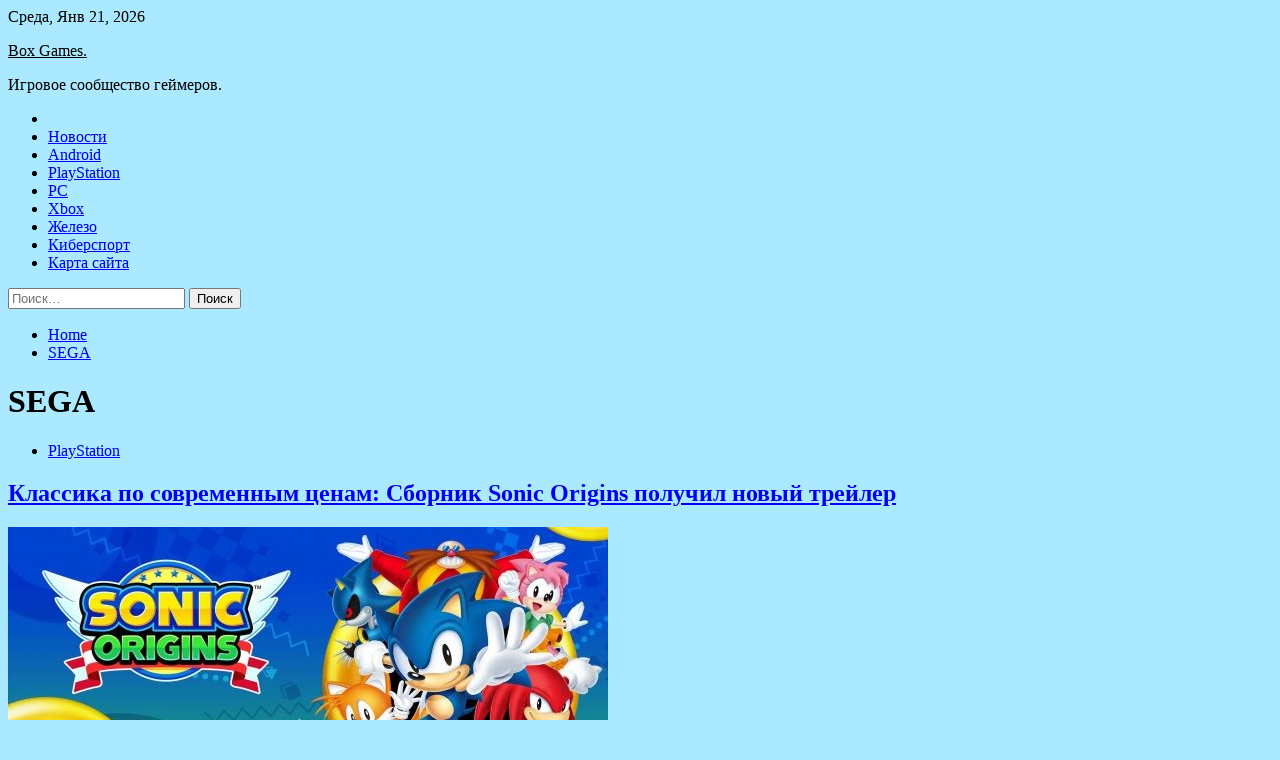

--- FILE ---
content_type: text/html; charset=UTF-8
request_url: http://doecobox.ru/tag/sega
body_size: 91470
content:
<!doctype html>
<html lang="ru-RU">
<head>
	<meta charset="UTF-8">
	<meta name="viewport" content="width=device-width, initial-scale=1">
	<link rel="profile" href="https://gmpg.org/xfn/11">

	<title>SEGA &#8212; Box Games.</title>
        <style type="text/css">
                    .twp-site-branding .twp-logo,
            .twp-site-branding.twp-overlay .twp-logo,
            .twp-site-branding .twp-logo a,
            .twp-site-branding .twp-logo a:visited
            .twp-site-branding.twp-overlay .twp-logo a,
            .twp-site-branding.twp-overlay .twp-logo a:visited{
                color: #000;
            }
                </style>
<meta name='robots' content='max-image-preview:large' />
<link rel='dns-prefetch' href='//fonts.googleapis.com' />
<style id='wp-img-auto-sizes-contain-inline-css' type='text/css'>
img:is([sizes=auto i],[sizes^="auto," i]){contain-intrinsic-size:3000px 1500px}
/*# sourceURL=wp-img-auto-sizes-contain-inline-css */
</style>
<style id='wp-block-library-inline-css' type='text/css'>
:root{--wp-block-synced-color:#7a00df;--wp-block-synced-color--rgb:122,0,223;--wp-bound-block-color:var(--wp-block-synced-color);--wp-editor-canvas-background:#ddd;--wp-admin-theme-color:#007cba;--wp-admin-theme-color--rgb:0,124,186;--wp-admin-theme-color-darker-10:#006ba1;--wp-admin-theme-color-darker-10--rgb:0,107,160.5;--wp-admin-theme-color-darker-20:#005a87;--wp-admin-theme-color-darker-20--rgb:0,90,135;--wp-admin-border-width-focus:2px}@media (min-resolution:192dpi){:root{--wp-admin-border-width-focus:1.5px}}.wp-element-button{cursor:pointer}:root .has-very-light-gray-background-color{background-color:#eee}:root .has-very-dark-gray-background-color{background-color:#313131}:root .has-very-light-gray-color{color:#eee}:root .has-very-dark-gray-color{color:#313131}:root .has-vivid-green-cyan-to-vivid-cyan-blue-gradient-background{background:linear-gradient(135deg,#00d084,#0693e3)}:root .has-purple-crush-gradient-background{background:linear-gradient(135deg,#34e2e4,#4721fb 50%,#ab1dfe)}:root .has-hazy-dawn-gradient-background{background:linear-gradient(135deg,#faaca8,#dad0ec)}:root .has-subdued-olive-gradient-background{background:linear-gradient(135deg,#fafae1,#67a671)}:root .has-atomic-cream-gradient-background{background:linear-gradient(135deg,#fdd79a,#004a59)}:root .has-nightshade-gradient-background{background:linear-gradient(135deg,#330968,#31cdcf)}:root .has-midnight-gradient-background{background:linear-gradient(135deg,#020381,#2874fc)}:root{--wp--preset--font-size--normal:16px;--wp--preset--font-size--huge:42px}.has-regular-font-size{font-size:1em}.has-larger-font-size{font-size:2.625em}.has-normal-font-size{font-size:var(--wp--preset--font-size--normal)}.has-huge-font-size{font-size:var(--wp--preset--font-size--huge)}.has-text-align-center{text-align:center}.has-text-align-left{text-align:left}.has-text-align-right{text-align:right}.has-fit-text{white-space:nowrap!important}#end-resizable-editor-section{display:none}.aligncenter{clear:both}.items-justified-left{justify-content:flex-start}.items-justified-center{justify-content:center}.items-justified-right{justify-content:flex-end}.items-justified-space-between{justify-content:space-between}.screen-reader-text{border:0;clip-path:inset(50%);height:1px;margin:-1px;overflow:hidden;padding:0;position:absolute;width:1px;word-wrap:normal!important}.screen-reader-text:focus{background-color:#ddd;clip-path:none;color:#444;display:block;font-size:1em;height:auto;left:5px;line-height:normal;padding:15px 23px 14px;text-decoration:none;top:5px;width:auto;z-index:100000}html :where(.has-border-color){border-style:solid}html :where([style*=border-top-color]){border-top-style:solid}html :where([style*=border-right-color]){border-right-style:solid}html :where([style*=border-bottom-color]){border-bottom-style:solid}html :where([style*=border-left-color]){border-left-style:solid}html :where([style*=border-width]){border-style:solid}html :where([style*=border-top-width]){border-top-style:solid}html :where([style*=border-right-width]){border-right-style:solid}html :where([style*=border-bottom-width]){border-bottom-style:solid}html :where([style*=border-left-width]){border-left-style:solid}html :where(img[class*=wp-image-]){height:auto;max-width:100%}:where(figure){margin:0 0 1em}html :where(.is-position-sticky){--wp-admin--admin-bar--position-offset:var(--wp-admin--admin-bar--height,0px)}@media screen and (max-width:600px){html :where(.is-position-sticky){--wp-admin--admin-bar--position-offset:0px}}

/*# sourceURL=wp-block-library-inline-css */
</style><style id='global-styles-inline-css' type='text/css'>
:root{--wp--preset--aspect-ratio--square: 1;--wp--preset--aspect-ratio--4-3: 4/3;--wp--preset--aspect-ratio--3-4: 3/4;--wp--preset--aspect-ratio--3-2: 3/2;--wp--preset--aspect-ratio--2-3: 2/3;--wp--preset--aspect-ratio--16-9: 16/9;--wp--preset--aspect-ratio--9-16: 9/16;--wp--preset--color--black: #000000;--wp--preset--color--cyan-bluish-gray: #abb8c3;--wp--preset--color--white: #ffffff;--wp--preset--color--pale-pink: #f78da7;--wp--preset--color--vivid-red: #cf2e2e;--wp--preset--color--luminous-vivid-orange: #ff6900;--wp--preset--color--luminous-vivid-amber: #fcb900;--wp--preset--color--light-green-cyan: #7bdcb5;--wp--preset--color--vivid-green-cyan: #00d084;--wp--preset--color--pale-cyan-blue: #8ed1fc;--wp--preset--color--vivid-cyan-blue: #0693e3;--wp--preset--color--vivid-purple: #9b51e0;--wp--preset--gradient--vivid-cyan-blue-to-vivid-purple: linear-gradient(135deg,rgb(6,147,227) 0%,rgb(155,81,224) 100%);--wp--preset--gradient--light-green-cyan-to-vivid-green-cyan: linear-gradient(135deg,rgb(122,220,180) 0%,rgb(0,208,130) 100%);--wp--preset--gradient--luminous-vivid-amber-to-luminous-vivid-orange: linear-gradient(135deg,rgb(252,185,0) 0%,rgb(255,105,0) 100%);--wp--preset--gradient--luminous-vivid-orange-to-vivid-red: linear-gradient(135deg,rgb(255,105,0) 0%,rgb(207,46,46) 100%);--wp--preset--gradient--very-light-gray-to-cyan-bluish-gray: linear-gradient(135deg,rgb(238,238,238) 0%,rgb(169,184,195) 100%);--wp--preset--gradient--cool-to-warm-spectrum: linear-gradient(135deg,rgb(74,234,220) 0%,rgb(151,120,209) 20%,rgb(207,42,186) 40%,rgb(238,44,130) 60%,rgb(251,105,98) 80%,rgb(254,248,76) 100%);--wp--preset--gradient--blush-light-purple: linear-gradient(135deg,rgb(255,206,236) 0%,rgb(152,150,240) 100%);--wp--preset--gradient--blush-bordeaux: linear-gradient(135deg,rgb(254,205,165) 0%,rgb(254,45,45) 50%,rgb(107,0,62) 100%);--wp--preset--gradient--luminous-dusk: linear-gradient(135deg,rgb(255,203,112) 0%,rgb(199,81,192) 50%,rgb(65,88,208) 100%);--wp--preset--gradient--pale-ocean: linear-gradient(135deg,rgb(255,245,203) 0%,rgb(182,227,212) 50%,rgb(51,167,181) 100%);--wp--preset--gradient--electric-grass: linear-gradient(135deg,rgb(202,248,128) 0%,rgb(113,206,126) 100%);--wp--preset--gradient--midnight: linear-gradient(135deg,rgb(2,3,129) 0%,rgb(40,116,252) 100%);--wp--preset--font-size--small: 13px;--wp--preset--font-size--medium: 20px;--wp--preset--font-size--large: 36px;--wp--preset--font-size--x-large: 42px;--wp--preset--spacing--20: 0.44rem;--wp--preset--spacing--30: 0.67rem;--wp--preset--spacing--40: 1rem;--wp--preset--spacing--50: 1.5rem;--wp--preset--spacing--60: 2.25rem;--wp--preset--spacing--70: 3.38rem;--wp--preset--spacing--80: 5.06rem;--wp--preset--shadow--natural: 6px 6px 9px rgba(0, 0, 0, 0.2);--wp--preset--shadow--deep: 12px 12px 50px rgba(0, 0, 0, 0.4);--wp--preset--shadow--sharp: 6px 6px 0px rgba(0, 0, 0, 0.2);--wp--preset--shadow--outlined: 6px 6px 0px -3px rgb(255, 255, 255), 6px 6px rgb(0, 0, 0);--wp--preset--shadow--crisp: 6px 6px 0px rgb(0, 0, 0);}:where(.is-layout-flex){gap: 0.5em;}:where(.is-layout-grid){gap: 0.5em;}body .is-layout-flex{display: flex;}.is-layout-flex{flex-wrap: wrap;align-items: center;}.is-layout-flex > :is(*, div){margin: 0;}body .is-layout-grid{display: grid;}.is-layout-grid > :is(*, div){margin: 0;}:where(.wp-block-columns.is-layout-flex){gap: 2em;}:where(.wp-block-columns.is-layout-grid){gap: 2em;}:where(.wp-block-post-template.is-layout-flex){gap: 1.25em;}:where(.wp-block-post-template.is-layout-grid){gap: 1.25em;}.has-black-color{color: var(--wp--preset--color--black) !important;}.has-cyan-bluish-gray-color{color: var(--wp--preset--color--cyan-bluish-gray) !important;}.has-white-color{color: var(--wp--preset--color--white) !important;}.has-pale-pink-color{color: var(--wp--preset--color--pale-pink) !important;}.has-vivid-red-color{color: var(--wp--preset--color--vivid-red) !important;}.has-luminous-vivid-orange-color{color: var(--wp--preset--color--luminous-vivid-orange) !important;}.has-luminous-vivid-amber-color{color: var(--wp--preset--color--luminous-vivid-amber) !important;}.has-light-green-cyan-color{color: var(--wp--preset--color--light-green-cyan) !important;}.has-vivid-green-cyan-color{color: var(--wp--preset--color--vivid-green-cyan) !important;}.has-pale-cyan-blue-color{color: var(--wp--preset--color--pale-cyan-blue) !important;}.has-vivid-cyan-blue-color{color: var(--wp--preset--color--vivid-cyan-blue) !important;}.has-vivid-purple-color{color: var(--wp--preset--color--vivid-purple) !important;}.has-black-background-color{background-color: var(--wp--preset--color--black) !important;}.has-cyan-bluish-gray-background-color{background-color: var(--wp--preset--color--cyan-bluish-gray) !important;}.has-white-background-color{background-color: var(--wp--preset--color--white) !important;}.has-pale-pink-background-color{background-color: var(--wp--preset--color--pale-pink) !important;}.has-vivid-red-background-color{background-color: var(--wp--preset--color--vivid-red) !important;}.has-luminous-vivid-orange-background-color{background-color: var(--wp--preset--color--luminous-vivid-orange) !important;}.has-luminous-vivid-amber-background-color{background-color: var(--wp--preset--color--luminous-vivid-amber) !important;}.has-light-green-cyan-background-color{background-color: var(--wp--preset--color--light-green-cyan) !important;}.has-vivid-green-cyan-background-color{background-color: var(--wp--preset--color--vivid-green-cyan) !important;}.has-pale-cyan-blue-background-color{background-color: var(--wp--preset--color--pale-cyan-blue) !important;}.has-vivid-cyan-blue-background-color{background-color: var(--wp--preset--color--vivid-cyan-blue) !important;}.has-vivid-purple-background-color{background-color: var(--wp--preset--color--vivid-purple) !important;}.has-black-border-color{border-color: var(--wp--preset--color--black) !important;}.has-cyan-bluish-gray-border-color{border-color: var(--wp--preset--color--cyan-bluish-gray) !important;}.has-white-border-color{border-color: var(--wp--preset--color--white) !important;}.has-pale-pink-border-color{border-color: var(--wp--preset--color--pale-pink) !important;}.has-vivid-red-border-color{border-color: var(--wp--preset--color--vivid-red) !important;}.has-luminous-vivid-orange-border-color{border-color: var(--wp--preset--color--luminous-vivid-orange) !important;}.has-luminous-vivid-amber-border-color{border-color: var(--wp--preset--color--luminous-vivid-amber) !important;}.has-light-green-cyan-border-color{border-color: var(--wp--preset--color--light-green-cyan) !important;}.has-vivid-green-cyan-border-color{border-color: var(--wp--preset--color--vivid-green-cyan) !important;}.has-pale-cyan-blue-border-color{border-color: var(--wp--preset--color--pale-cyan-blue) !important;}.has-vivid-cyan-blue-border-color{border-color: var(--wp--preset--color--vivid-cyan-blue) !important;}.has-vivid-purple-border-color{border-color: var(--wp--preset--color--vivid-purple) !important;}.has-vivid-cyan-blue-to-vivid-purple-gradient-background{background: var(--wp--preset--gradient--vivid-cyan-blue-to-vivid-purple) !important;}.has-light-green-cyan-to-vivid-green-cyan-gradient-background{background: var(--wp--preset--gradient--light-green-cyan-to-vivid-green-cyan) !important;}.has-luminous-vivid-amber-to-luminous-vivid-orange-gradient-background{background: var(--wp--preset--gradient--luminous-vivid-amber-to-luminous-vivid-orange) !important;}.has-luminous-vivid-orange-to-vivid-red-gradient-background{background: var(--wp--preset--gradient--luminous-vivid-orange-to-vivid-red) !important;}.has-very-light-gray-to-cyan-bluish-gray-gradient-background{background: var(--wp--preset--gradient--very-light-gray-to-cyan-bluish-gray) !important;}.has-cool-to-warm-spectrum-gradient-background{background: var(--wp--preset--gradient--cool-to-warm-spectrum) !important;}.has-blush-light-purple-gradient-background{background: var(--wp--preset--gradient--blush-light-purple) !important;}.has-blush-bordeaux-gradient-background{background: var(--wp--preset--gradient--blush-bordeaux) !important;}.has-luminous-dusk-gradient-background{background: var(--wp--preset--gradient--luminous-dusk) !important;}.has-pale-ocean-gradient-background{background: var(--wp--preset--gradient--pale-ocean) !important;}.has-electric-grass-gradient-background{background: var(--wp--preset--gradient--electric-grass) !important;}.has-midnight-gradient-background{background: var(--wp--preset--gradient--midnight) !important;}.has-small-font-size{font-size: var(--wp--preset--font-size--small) !important;}.has-medium-font-size{font-size: var(--wp--preset--font-size--medium) !important;}.has-large-font-size{font-size: var(--wp--preset--font-size--large) !important;}.has-x-large-font-size{font-size: var(--wp--preset--font-size--x-large) !important;}
/*# sourceURL=global-styles-inline-css */
</style>

<style id='classic-theme-styles-inline-css' type='text/css'>
/*! This file is auto-generated */
.wp-block-button__link{color:#fff;background-color:#32373c;border-radius:9999px;box-shadow:none;text-decoration:none;padding:calc(.667em + 2px) calc(1.333em + 2px);font-size:1.125em}.wp-block-file__button{background:#32373c;color:#fff;text-decoration:none}
/*# sourceURL=/wp-includes/css/classic-themes.min.css */
</style>
<link rel='stylesheet' id='slick-css' href='http://doecobox.ru/wp-content/themes/seek/assets/libraries/slick/css/slick.css' type='text/css' media='all' />
<link rel='stylesheet' id='magnific-css' href='http://doecobox.ru/wp-content/themes/seek/assets/libraries/magnific/css/magnific-popup.css' type='text/css' media='all' />
<link rel='stylesheet' id='seek-style-css' href='http://doecobox.ru/wp-content/themes/seek/style.css' type='text/css' media='all' />
<script type="text/javascript" src="http://doecobox.ru/wp-includes/js/jquery/jquery.min.js" id="jquery-core-js"></script>
<script type="text/javascript" id="wp-disable-css-lazy-load-js-extra">
/* <![CDATA[ */
var WpDisableAsyncLinks = {"wp-disable-font-awesome":"http://doecobox.ru/wp-content/themes/seek/assets/libraries/font-awesome/css/font-awesome.min.css","wp-disable-google-fonts":"https://fonts.googleapis.com/css?family=Raleway:400,400i,600,600i,700&display=swap"};
//# sourceURL=wp-disable-css-lazy-load-js-extra
/* ]]> */
</script>
<script type="text/javascript" src="http://doecobox.ru/wp-content/plugins/wp-disable/js/css-lazy-load.min.js" id="wp-disable-css-lazy-load-js"></script>

<meta name="description" content="SEGA &#8212; Box Games." />
<style type="text/css" id="custom-background-css">
body.custom-background { background-color: #aae9ff; }
</style>
	<link rel="icon" href="http://doecobox.ru/wp-content/uploads/2022/06/igri-150x150.png" sizes="32x32" />
<link rel="icon" href="http://doecobox.ru/wp-content/uploads/2022/06/igri.png" sizes="192x192" />
<link rel="apple-touch-icon" href="http://doecobox.ru/wp-content/uploads/2022/06/igri.png" />
<meta name="msapplication-TileImage" content="http://doecobox.ru/wp-content/uploads/2022/06/igri.png" />
<link rel="alternate" type="application/rss+xml" title="RSS" href="http://doecobox.ru/rsslatest.xml" /></head>

<body class="archive tag tag-sega tag-32 custom-background wp-theme-seek hfeed sticky-header right-sidebar full-width">
	<div id="page" class="site">
	<a class="skip-link screen-reader-text" href="#content">Skip to content</a>
	<header id="masthead" class="site-header">
							<div class="twp-topbar clearfix">
				<div class="twp-topbar-content-left twp-float-left clearfix">
											<div class="twp-current-date twp-float-left">
							Среда, Янв 21, 2026						</div>
														</div><!--/twp-topbar-content-left-->
							</div><!--/twp-topbar-->
						<div class="twp-site-branding data-bg " data-background="">
			<div class="container">
				<div class="twp-wrapper">
					<div class="twp-logo">
						<div class="twp-image-wrapper"></div>
															<p class="site-title"><a href="http://doecobox.ru/" rel="home">Box Games.</a></p>
																				<p class="site-description">Игровое сообщество геймеров.</p>
											</div>
					
				</div>
			</div>
			
		</div><!-- .site-branding -->

		<nav id="site-navigation" class="twp-navigation">
			<div class="twp-nav-menu-section">
				<div class="container">
					<div class="twp-row twp-wrapper">
						<div class="twp-menu-section desktop twp-d-flex">
							<div class="twp-nav-menu"><ul id="primary-menu" class="twp-nav-menu"><li class="brand-home"><a title="Home" href="http://doecobox.ru"><span class='fa fa-home'></span></a></li><li id="menu-item-196" class="menu-item menu-item-type-taxonomy menu-item-object-category menu-item-196"><a href="http://doecobox.ru/category/novosti">Новости</a></li>
<li id="menu-item-194" class="menu-item menu-item-type-taxonomy menu-item-object-category menu-item-194"><a href="http://doecobox.ru/category/android">Android</a></li>
<li id="menu-item-199" class="menu-item menu-item-type-taxonomy menu-item-object-category menu-item-199"><a href="http://doecobox.ru/category/playstation">PlayStation</a></li>
<li id="menu-item-200" class="menu-item menu-item-type-taxonomy menu-item-object-category menu-item-200"><a href="http://doecobox.ru/category/pc">PC</a></li>
<li id="menu-item-197" class="menu-item menu-item-type-taxonomy menu-item-object-category menu-item-197"><a href="http://doecobox.ru/category/xbox">Xbox</a></li>
<li id="menu-item-198" class="menu-item menu-item-type-taxonomy menu-item-object-category menu-item-198"><a href="http://doecobox.ru/category/zhelezo">Железо</a></li>
<li id="menu-item-195" class="menu-item menu-item-type-taxonomy menu-item-object-category menu-item-195"><a href="http://doecobox.ru/category/kibersport">Киберспорт</a></li>
<li id="menu-item-201" class="menu-item menu-item-type-post_type menu-item-object-page menu-item-201"><a href="http://doecobox.ru/karta-sajta">Карта сайта</a></li>
</ul></div>							<div class="twp-menu-icon-section">
								<div class="twp-menu-icon twp-menu-icon-white" id="twp-menu-icon">
									<span></span>
								</div>
							</div>
						</div>
						<div class="twp-site-features">
																											</div>
					</div>
				</div>
							</div>
			<div class="twp-search-field-section" id="search-field">
				<div class="container">
					<div class="twp-search-field-wrapper">
						<div class="twp-search-field">
							<form role="search" method="get" class="search-form" action="http://doecobox.ru/">
				<label>
					<span class="screen-reader-text">Найти:</span>
					<input type="search" class="search-field" placeholder="Поиск&hellip;" value="" name="s" />
				</label>
				<input type="submit" class="search-submit" value="Поиск" />
			</form>						</div>
						<div class="twp-close-icon-section">
							<span class="twp-close-icon" id="search-close">
								<span></span>
								<span></span>
							</span>
						</div>
					</div>

				</div>
			</div>
			<!-- trending news section -->
							
			<!-- main banner content -->
		</nav><!-- #site-navigation -->
	</header><!-- #masthead -->
	<div id="sticky-nav-menu" style="height:1px;"></div>
	<div class="twp-mobile-menu">
		<div class="twp-mobile-close-icon">
			<span class="twp-close-icon twp-close-icon-sm twp-close-icon-white twp-rotate-90" id="twp-mobile-close">
				<span></span>
				<span></span>
			</span>
		</div>
	</div>
	<div class="twp-body-overlay" id="overlay"></div>
	<!-- breadcrums -->
	

        <div class="twp-breadcrumbs">
            <div class="container">
                <div role="navigation" aria-label="Breadcrumbs" class="breadcrumb-trail breadcrumbs" itemprop="breadcrumb"><ul class="trail-items" itemscope itemtype="http://schema.org/BreadcrumbList"><meta name="numberOfItems" content="2" /><meta name="itemListOrder" content="Ascending" /><li itemprop="itemListElement" itemscope itemtype="http://schema.org/ListItem" class="trail-item trail-begin"><a href="http://doecobox.ru" rel="home" itemprop="item"><span itemprop="name">Home</span></a><meta itemprop="position" content="1" /></li><li itemprop="itemListElement" itemscope itemtype="http://schema.org/ListItem" class="trail-item trail-end"><a href="http://doecobox.ru/tag/sega" itemprop="item"><span itemprop="name">SEGA</span></a><meta itemprop="position" content="2" /></li></ul></div>            </div>
        </div>


    
	<!-- content start -->
	<div id="content" class="site-content">
    <div id="primary" class="content-area">
        <main id="main" class="site-main">
            <div class="twp-archive-post-list">
                
                    <header class="page-header">
                        <h1 class="page-title">SEGA</h1>                    </header><!-- .page-header -->

                    <article  id="post-1267" class="twp-article-post post-1267 post type-post status-publish format-standard has-post-thumbnail hentry category-playstation tag-sega tag-sonic tag-sonic-origins tag-sonic-the-hedgehog tag-sonic-the-hedgehog-2">
	<header class="entry-header">
		<div class="twp-categories-with-bg twp-categories-with-bg-primary">
		    <ul class="cat-links"><li>
                             <a  href="http://doecobox.ru/category/playstation" alt="View all posts in PlayStation"> 
                                 PlayStation
                             </a>
                        </li></ul>		</div>
		<h2 class="entry-title"><a href="http://doecobox.ru/playstation/klassika-po-sovremennym-cenam-sbornik-sonic-origins-poluchil-novyj-trejler.html" rel="bookmark">Классика по современным ценам: Сборник Sonic Origins получил новый трейлер</a></h2>	    <div class="twp-author-meta">
	        	    </div>
	</header><!-- .entry-header -->

			<div class="twp-article-post-thumbnail">
			<a class="post-thumbnail d-block" href="http://doecobox.ru/playstation/klassika-po-sovremennym-cenam-sbornik-sonic-origins-poluchil-novyj-trejler.html" aria-hidden="true" tabindex="-1">
				<span class="twp-post-format-absolute"></span>
				<img width="600" height="258" src="http://doecobox.ru/wp-content/uploads/2022/06/klassika-po-sovremennym-cenam-sbornik-sonic-origins-poluchil-novyj-trejler-2ad8403.jpg" class="attachment-medium_large size-medium_large wp-post-image" alt="Классика по современным ценам: Сборник Sonic Origins получил новый трейлер" decoding="async" fetchpriority="high" srcset="http://doecobox.ru/wp-content/uploads/2022/06/klassika-po-sovremennym-cenam-sbornik-sonic-origins-poluchil-novyj-trejler-2ad8403.jpg 600w, http://doecobox.ru/wp-content/uploads/2022/06/klassika-po-sovremennym-cenam-sbornik-sonic-origins-poluchil-novyj-trejler-2ad8403-300x129.jpg 300w" sizes="(max-width: 600px) 100vw, 600px" />			</a>
		</div>

		
	<div class="entry-content">
		В рамках онлайн-презентации Sonic Central издательство SEGA представило новый трейлер сборника классических игр про синего ежика Sonic Origins. Релиз проекта состоится уже 23 июня на PC, Xbox One, Xbox Series X|S, PS4, PS5 и Nintendo Switch. 
В сборник войдут ремастеры&hellip;	</div><!-- .entry-content -->
	<div class="twp-social-share-section">
				
	</div>
</article><!-- #post-1267 -->
<article  id="post-1262" class="twp-article-post post-1262 post type-post status-publish format-standard has-post-thumbnail hentry category-playstation tag-fall-guys tag-sega tag-sonic tag-sonic-frontiers tag-sonic-the-hedgehog">
	<header class="entry-header">
		<div class="twp-categories-with-bg twp-categories-with-bg-primary">
		    <ul class="cat-links"><li>
                             <a  href="http://doecobox.ru/category/playstation" alt="View all posts in PlayStation"> 
                                 PlayStation
                             </a>
                        </li></ul>		</div>
		<h2 class="entry-title"><a href="http://doecobox.ru/playstation/predstavlen-novyj-gejmplej-sonic-frontiers-igra-poluchit-animacionnyj-prolog.html" rel="bookmark">Представлен новый геймплей Sonic Frontiers, игра получит анимационный пролог</a></h2>	    <div class="twp-author-meta">
	        	    </div>
	</header><!-- .entry-header -->

			<div class="twp-article-post-thumbnail">
			<a class="post-thumbnail d-block" href="http://doecobox.ru/playstation/predstavlen-novyj-gejmplej-sonic-frontiers-igra-poluchit-animacionnyj-prolog.html" aria-hidden="true" tabindex="-1">
				<span class="twp-post-format-absolute"></span>
				<img width="600" height="258" src="http://doecobox.ru/wp-content/uploads/2022/06/predstavlen-novyj-gejmplej-sonic-frontiers-igra-poluchit-animacionnyj-prolog-d2777cd.jpg" class="attachment-medium_large size-medium_large wp-post-image" alt="Представлен новый геймплей Sonic Frontiers, игра получит анимационный пролог" decoding="async" srcset="http://doecobox.ru/wp-content/uploads/2022/06/predstavlen-novyj-gejmplej-sonic-frontiers-igra-poluchit-animacionnyj-prolog-d2777cd.jpg 600w, http://doecobox.ru/wp-content/uploads/2022/06/predstavlen-novyj-gejmplej-sonic-frontiers-igra-poluchit-animacionnyj-prolog-d2777cd-300x129.jpg 300w" sizes="(max-width: 600px) 100vw, 600px" />			</a>
		</div>

		
	<div class="entry-content">
		В рамках онлайн-презентации Sonic Central издательство SEGA представило короткий трейлер новой игры про приключения синего ежика в открытом мире Sonic Frontiers. Релиз проекта состоится в 2022 году на PC, Xbox One, Xbox Series X|S, PS4, PS5 и Nintendo Switch. 
Кроме&hellip;	</div><!-- .entry-content -->
	<div class="twp-social-share-section">
				
	</div>
</article><!-- #post-1262 -->
<article  id="post-1043" class="twp-article-post post-1043 post type-post status-publish format-standard has-post-thumbnail hentry category-playstation tag-ign tag-sega tag-sonic-frontiers tag-sonik tag-sonik-v-otkrytom-mire">
	<header class="entry-header">
		<div class="twp-categories-with-bg twp-categories-with-bg-primary">
		    <ul class="cat-links"><li>
                             <a  href="http://doecobox.ru/category/playstation" alt="View all posts in PlayStation"> 
                                 PlayStation
                             </a>
                        </li></ul>		</div>
		<h2 class="entry-title"><a href="http://doecobox.ru/playstation/perenesite-sonic-frontiers-poklonniki-sonika-razocharovany-gejmplejnymi-pokazami-novoj-igry-s-otkrytym-mirom.html" rel="bookmark">&#171;Перенесите Sonic Frontiers&#187;: Поклонники Соника разочарованы геймплейными показами новой игры с открытым миром</a></h2>	    <div class="twp-author-meta">
	        	    </div>
	</header><!-- .entry-header -->

			<div class="twp-article-post-thumbnail">
			<a class="post-thumbnail d-block" href="http://doecobox.ru/playstation/perenesite-sonic-frontiers-poklonniki-sonika-razocharovany-gejmplejnymi-pokazami-novoj-igry-s-otkrytym-mirom.html" aria-hidden="true" tabindex="-1">
				<span class="twp-post-format-absolute"></span>
				<img width="600" height="258" src="http://doecobox.ru/wp-content/uploads/2022/06/perenesite-sonic-frontiers-poklonniki-sonika-razocharovany-gejmplejnymi-pokazami-novoj-igry-s-otkrytym-mirom-b5f25d4.jpg" class="attachment-medium_large size-medium_large wp-post-image" alt="&#171;Перенесите Sonic Frontiers&#187;: Поклонники Соника разочарованы геймплейными показами новой игры с открытым миром" decoding="async" loading="lazy" srcset="http://doecobox.ru/wp-content/uploads/2022/06/perenesite-sonic-frontiers-poklonniki-sonika-razocharovany-gejmplejnymi-pokazami-novoj-igry-s-otkrytym-mirom-b5f25d4.jpg 600w, http://doecobox.ru/wp-content/uploads/2022/06/perenesite-sonic-frontiers-poklonniki-sonika-razocharovany-gejmplejnymi-pokazami-novoj-igry-s-otkrytym-mirom-b5f25d4-300x129.jpg 300w" sizes="auto, (max-width: 600px) 100vw, 600px" />			</a>
		</div>

		
	<div class="entry-content">
		Поклонники Соника призывают Sega перенести Sonic Frontiers с осени 2022 года на более поздний срок, а дополнительное время потратить на улучшение трехмерного платформера. Об этом они пишут в социальных сетях с хэштегом #DelaySonicFrontiers.
Геймеры недовольны геймплейными демонстрациями, представленными Sega в&hellip;	</div><!-- .entry-content -->
	<div class="twp-social-share-section">
				
	</div>
</article><!-- #post-1043 -->
<article  id="post-825" class="twp-article-post post-825 post type-post status-publish format-standard has-post-thumbnail hentry category-zhelezo tag-sega tag-zhelezo tag-konsol">
	<header class="entry-header">
		<div class="twp-categories-with-bg twp-categories-with-bg-primary">
		    <ul class="cat-links"><li>
                             <a  href="http://doecobox.ru/category/zhelezo" alt="View all posts in Железо"> 
                                 Железо
                             </a>
                        </li></ul>		</div>
		<h2 class="entry-title"><a href="http://doecobox.ru/zhelezo/sega-anonsirovala-konsol-mega-drive-mini-2.html" rel="bookmark">SEGA анонсировала консоль Mega Drive Mini 2</a></h2>	    <div class="twp-author-meta">
	        	    </div>
	</header><!-- .entry-header -->

			<div class="twp-article-post-thumbnail">
			<a class="post-thumbnail d-block" href="http://doecobox.ru/zhelezo/sega-anonsirovala-konsol-mega-drive-mini-2.html" aria-hidden="true" tabindex="-1">
				<span class="twp-post-format-absolute"></span>
				<img width="600" height="187" src="http://doecobox.ru/wp-content/uploads/2022/06/sega-anonsirovala-konsol-mega-drive-mini-2-6df20bd.webp" class="attachment-medium_large size-medium_large wp-post-image" alt="SEGA анонсировала консоль Mega Drive Mini 2" decoding="async" loading="lazy" srcset="http://doecobox.ru/wp-content/uploads/2022/06/sega-anonsirovala-konsol-mega-drive-mini-2-6df20bd.webp 600w, http://doecobox.ru/wp-content/uploads/2022/06/sega-anonsirovala-konsol-mega-drive-mini-2-6df20bd-300x94.webp 300w" sizes="auto, (max-width: 600px) 100vw, 600px" />			</a>
		</div>

		
	<div class="entry-content">
		Пока только для японского рынка
                                                                                                                                                                                                                                                                                                                                                                                                                                                                                                                                                                                                                                                                                                         Реклама                                          
Компания SEGA анонсировала консоль SEGA Genesis/Mega Drive Mini 2, которая станет доступна 27 октября текущего года в Японии. Цена &#8212; 9980 йен (4800 рублей). Физические размеры консоли составляют 120,8 х 32,3 х 116,5 миллиметров.&hellip;	</div><!-- .entry-content -->
	<div class="twp-social-share-section">
				
	</div>
</article><!-- #post-825 -->
<article  id="post-370" class="twp-article-post post-370 post type-post status-publish format-standard has-post-thumbnail hentry category-playstation tag-ign tag-sega tag-sonic-frontiers tag-sonik tag-sonik-v-otkrytom-mire">
	<header class="entry-header">
		<div class="twp-categories-with-bg twp-categories-with-bg-primary">
		    <ul class="cat-links"><li>
                             <a  href="http://doecobox.ru/category/playstation" alt="View all posts in PlayStation"> 
                                 PlayStation
                             </a>
                        </li></ul>		</div>
		<h2 class="entry-title"><a href="http://doecobox.ru/playstation/mirovaya-premera-sonik-7-minut-begaet-po-otkrytomu-miru-v-gejmplejnom-video-sonic-frontiers.html" rel="bookmark">Мировая премьера: Соник 7 минут бегает по открытому миру в геймплейном видео Sonic Frontiers</a></h2>	    <div class="twp-author-meta">
	        	    </div>
	</header><!-- .entry-header -->

			<div class="twp-article-post-thumbnail">
			<a class="post-thumbnail d-block" href="http://doecobox.ru/playstation/mirovaya-premera-sonik-7-minut-begaet-po-otkrytomu-miru-v-gejmplejnom-video-sonic-frontiers.html" aria-hidden="true" tabindex="-1">
				<span class="twp-post-format-absolute"></span>
				<img width="600" height="258" src="http://doecobox.ru/wp-content/uploads/2022/06/mirovaja-premera-sonik-7-minut-begaet-po-otkrytomu-miru-v-gejmplejnom-video-sonic-frontiers-6f6acbf.jpg" class="attachment-medium_large size-medium_large wp-post-image" alt="Мировая премьера: Соник 7 минут бегает по открытому миру в геймплейном видео Sonic Frontiers" decoding="async" loading="lazy" srcset="http://doecobox.ru/wp-content/uploads/2022/06/mirovaja-premera-sonik-7-minut-begaet-po-otkrytomu-miru-v-gejmplejnom-video-sonic-frontiers-6f6acbf.jpg 600w, http://doecobox.ru/wp-content/uploads/2022/06/mirovaja-premera-sonik-7-minut-begaet-po-otkrytomu-miru-v-gejmplejnom-video-sonic-frontiers-6f6acbf-300x129.jpg 300w" sizes="auto, (max-width: 600px) 100vw, 600px" />			</a>
		</div>

		
	<div class="entry-content">
		Издание IGN представило 7-минутное геймплейное видео трехмерного платформера Sonic Frontiers от японской команды Sonic Team. Журналисты получили от Sega эксклюзивные материалы и планируют на протяжении месяца делиться новостями о проекте.

Мнения по показанному среди игроков разделились. Многие называют показанное &#171;похожим&hellip;	</div><!-- .entry-content -->
	<div class="twp-social-share-section">
				
	</div>
</article><!-- #post-370 -->
<article  id="post-49" class="twp-article-post post-49 post type-post status-publish format-standard has-post-thumbnail hentry category-playstation tag-ign-first tag-sega tag-sonic tag-sonic-frontiers tag-sonik">
	<header class="entry-header">
		<div class="twp-categories-with-bg twp-categories-with-bg-primary">
		    <ul class="cat-links"><li>
                             <a  href="http://doecobox.ru/category/playstation" alt="View all posts in PlayStation"> 
                                 PlayStation
                             </a>
                        </li></ul>		</div>
		<h2 class="entry-title"><a href="http://doecobox.ru/playstation/sonik-v-otkrytom-mire-pervyj-gejmplej-platformera-sonic-frontiers.html" rel="bookmark">Соник в открытом мире: Первый геймплей платформера Sonic Frontiers</a></h2>	    <div class="twp-author-meta">
	        	    </div>
	</header><!-- .entry-header -->

			<div class="twp-article-post-thumbnail">
			<a class="post-thumbnail d-block" href="http://doecobox.ru/playstation/sonik-v-otkrytom-mire-pervyj-gejmplej-platformera-sonic-frontiers.html" aria-hidden="true" tabindex="-1">
				<span class="twp-post-format-absolute"></span>
				<img width="600" height="258" src="http://doecobox.ru/wp-content/uploads/2022/06/sonik-v-otkrytom-mire-pervyj-gejmplej-platformera-sonic-frontiers-ac609ac.jpg" class="attachment-medium_large size-medium_large wp-post-image" alt="Соник в открытом мире: Первый геймплей платформера Sonic Frontiers" decoding="async" loading="lazy" srcset="http://doecobox.ru/wp-content/uploads/2022/06/sonik-v-otkrytom-mire-pervyj-gejmplej-platformera-sonic-frontiers-ac609ac.jpg 600w, http://doecobox.ru/wp-content/uploads/2022/06/sonik-v-otkrytom-mire-pervyj-gejmplej-platformera-sonic-frontiers-ac609ac-300x129.jpg 300w" sizes="auto, (max-width: 600px) 100vw, 600px" />			</a>
		</div>

		
	<div class="entry-content">
		Компания SEGA опубликовала новый тизер-трейлер Sonic Frontiers с первым взглядом на геймплей трехмерного платформера в открытом мире.
Sonic Frontiers стала июньской темой программы IGN First, в рамках которой портал будет целый месяц делиться эксклюзивными новостями о проекте, в том числе&hellip;	</div><!-- .entry-content -->
	<div class="twp-social-share-section">
				
	</div>
</article><!-- #post-49 -->
<div class="twp-pagination-numeric"></div>            </div>
        </main><!-- #main -->
    </div><!-- #primary -->


<aside id="secondary" class="widget-area">
<p></p>
<p>

	<section id="search-2" class="widget widget_search"><form role="search" method="get" class="search-form" action="http://doecobox.ru/">
				<label>
					<span class="screen-reader-text">Найти:</span>
					<input type="search" class="search-field" placeholder="Поиск&hellip;" value="" name="s" />
				</label>
				<input type="submit" class="search-submit" value="Поиск" />
			</form></section><section id="execphp-2" class="widget widget_execphp">			<div class="execphpwidget"> </div>
		</section><section id="seek-featured-post-layout-2" class="widget seek_featured_post_widget">                        
            <div class="twp-featured-post-section">
                <div class="container">
                    <div class="twp-features-post-list">
                                                <div class="twp-row">
                                                                                                                            <div class="twp-col-4">
                                        <div class="twp-feature-post twp-box-shadow-sm">
                                            <div class="twp-image-section twp-image-lg twp-image-hover">
                                                                                                <a class="data-bg d-block twp-overlay-image-hover" href="http://doecobox.ru/zhelezo/amd-fsr-2-0-bydet-dobavlena-v-the-callisto-protocol-i-hitman-3.html" data-background="http://doecobox.ru/wp-content/uploads/2022/06/amd-fsr-20-budet-dobavlena-v-the-callisto-protocol-i-hitman-3-d1f8c37.webp">
                                                </a>
                                                <span class="twp-post-format-absolute">
                                                                                                    </span>
                                            </div>
                                            <div class="twp-desc">
                                                <div class="twp-categories-with-bg twp-categories-with-bg-primary">
                                                    <ul class="cat-links"><li>
                             <a  href="http://doecobox.ru/category/zhelezo" alt="View all posts in Железо"> 
                                 Железо
                             </a>
                        </li></ul>                                                </div>
                                                <h3 class="twp-post-title"><a href="http://doecobox.ru/zhelezo/amd-fsr-2-0-bydet-dobavlena-v-the-callisto-protocol-i-hitman-3.html">AMD FSR 2.0 будет добавлена в The Callisto Protocol и HITMAN 3</a></h3>
                                                <div class="twp-social-share-section">
                                                    <div class="twp-author-meta m-0">
                                                                                                            </div>
                                                    
                                                </div>
                                                <div class="twp-caption">
                                                    Сейчас технология есть всего в трех играх
                                                                                                                                                                                                                                                                                                                                                                                                                                                                                                                                                                                                                                                                                                         Реклама                                          
В рамках официальной презентации технологии FSR 2.0 компания AMD назвала небольшой список игр, которые получат ее поддержку. В данный момент воспользоваться апскейлером можно в God of War, Deathloop и Farming Simulator 22,&hellip;                                                </div>
                                            </div>
                                        </div><!--/twp-feature-post-->
                                    </div><!--/col-->
                                                                <div class='twp-col-4'><div class='twp-full-post-list'>                                
                                                                                                                                                                                                                                                                                                                                <div class="twp-full-post twp-full-post-md data-bg twp-overlay-image-hover" data-background="http://doecobox.ru/wp-content/uploads/2022/06/obzor-diablo-immortal-samyj-dorogoj-iz-vseh-besplatnyh-adov-c8f21ba.jpg">
                                        <a href="http://doecobox.ru/zhelezo/obzor-diablo-immortal-samyi-dorogoi-iz-vseh-besplatnyh-adov.html"></a>
                                        <span class="twp-post-format-absolute">
                                                                                    </span>
                                        <div class="twp-wrapper twp-overlay twp-w-100">
                                            <div class="twp-categories-with-bg twp-categories-with-bg-primary">
                                                <ul class="cat-links"><li>
                             <a  href="http://doecobox.ru/category/zhelezo" alt="View all posts in Железо"> 
                                 Железо
                             </a>
                        </li></ul>                                            </div>
                                            <h3 class="twp-post-title twp-post-title-sm"><a href="http://doecobox.ru/zhelezo/obzor-diablo-immortal-samyi-dorogoi-iz-vseh-besplatnyh-adov.html">Обзор Diablo Immortal — самый дорогой из всех бесплатных адов</a></h3>
                                            <div class="twp-social-share-section">
                                                <div class="twp-author-meta m-0">
                                                </div>
                                                
                                            </div>
                                        </div>
                                    </div><!--/twp-feature-post-->
                                
                                                                                                                                                                                                                                                                                                                                <div class="twp-full-post twp-full-post-md data-bg twp-overlay-image-hover" data-background="http://doecobox.ru/wp-content/uploads/2022/06/video-o-star-citizen-pokazyvaet-versiju-3172-s-novym-kontentom-283a91b.webp">
                                        <a href="http://doecobox.ru/zhelezo/video-o-star-citizen-pokazyvaet-versiu-3-17-2-s-novym-kontentom.html"></a>
                                        <span class="twp-post-format-absolute">
                                                                                    </span>
                                        <div class="twp-wrapper twp-overlay twp-w-100">
                                            <div class="twp-categories-with-bg twp-categories-with-bg-primary">
                                                <ul class="cat-links"><li>
                             <a  href="http://doecobox.ru/category/zhelezo" alt="View all posts in Железо"> 
                                 Железо
                             </a>
                        </li></ul>                                            </div>
                                            <h3 class="twp-post-title twp-post-title-sm"><a href="http://doecobox.ru/zhelezo/video-o-star-citizen-pokazyvaet-versiu-3-17-2-s-novym-kontentom.html">Видео о Star Citizen показывает версию 3.17.2 с новым контентом</a></h3>
                                            <div class="twp-social-share-section">
                                                <div class="twp-author-meta m-0">
                                                </div>
                                                
                                            </div>
                                        </div>
                                    </div><!--/twp-feature-post-->
                                
                                </div></div><div class='twp-col-4'><ul class='twp-list-post-list twp-row'>                                                                                                                                                                                                                        
                                                                                                    <li class="twp-list-post twp-d-flex">
                                                                                <div class="twp-image-section twp-image-hover">
                                            <a href="http://doecobox.ru/zhelezo/amd-rasskazala-o-zen-4-prirost-ipc-prirost-proizvoditelnosti-i-mnogoe-drygoe.html" class="data-bg"  data-background="http://doecobox.ru/wp-content/uploads/2022/06/amd-rasskazala-o-zen-4-prirost-ipc-prirost-proizvoditelnosti-i-mnogoe-drugoe-0e35e2a-150x150.webp"></a>
                                        </div>
                                        <div class="twp-desc">
                                            <h3 class="twp-post-title twp-post-title-sm"><a href="http://doecobox.ru/zhelezo/amd-rasskazala-o-zen-4-prirost-ipc-prirost-proizvoditelnosti-i-mnogoe-drygoe.html">AMD рассказала о Zen 4: прирост IPC, прирост производительности и многое другое</a></h3>
                                            <div class="twp-author-meta">
                                            </div>
                                        </div>
                                    </li>
                                                                                                                                                                                                                        
                                                                                                    <li class="twp-list-post twp-d-flex">
                                                                                <div class="twp-image-section twp-image-hover">
                                            <a href="http://doecobox.ru/zhelezo/amd-radeon-rx-7000-predlojat-na-50-bolshe-proizvoditelnosti-na-vatt-chem-rx-6000.html" class="data-bg"  data-background="http://doecobox.ru/wp-content/uploads/2022/06/amd-radeon-rx-7000-predlozhat-na-50-bolshe-proizvoditelnosti-na-vatt-chem-rx-6000-62e8860-150x150.webp"></a>
                                        </div>
                                        <div class="twp-desc">
                                            <h3 class="twp-post-title twp-post-title-sm"><a href="http://doecobox.ru/zhelezo/amd-radeon-rx-7000-predlojat-na-50-bolshe-proizvoditelnosti-na-vatt-chem-rx-6000.html">AMD Radeon RX 7000 предложат на 50% больше производительности на Ватт, чем RX 6000</a></h3>
                                            <div class="twp-author-meta">
                                            </div>
                                        </div>
                                    </li>
                                                                                                                                                                                                                        
                                                                                                    <li class="twp-list-post twp-d-flex">
                                                                                <div class="twp-image-section twp-image-hover">
                                            <a href="http://doecobox.ru/zhelezo/video-o-star-citizen-pokazyvaet-versiu-3-17-2-s-novym-kotentom.html" class="data-bg"  data-background="http://doecobox.ru/wp-content/uploads/2022/06/video-o-star-citizen-pokazyvaet-versiju-3172-s-novym-kotentom-df9ad38-150x150.webp"></a>
                                        </div>
                                        <div class="twp-desc">
                                            <h3 class="twp-post-title twp-post-title-sm"><a href="http://doecobox.ru/zhelezo/video-o-star-citizen-pokazyvaet-versiu-3-17-2-s-novym-kotentom.html">Видео о Star Citizen показывает версию 3.17.2 с новым котентом</a></h3>
                                            <div class="twp-author-meta">
                                            </div>
                                        </div>
                                    </li>
                                                                                                                                                                                                                        
                                                                                                    <li class="twp-list-post twp-d-flex">
                                                                                <div class="twp-image-section twp-image-hover">
                                            <a href="http://doecobox.ru/zhelezo/nvidia-razrabotala-ohlajdenie-s-tremia-ventiliatorami-dlia-rtx-4090-fe.html" class="data-bg"  data-background="http://doecobox.ru/wp-content/uploads/2022/06/nvidia-razrabotala-ohlazhdenie-s-tremja-ventiljatorami-dlja-rtx-4090-fe-e53332f-150x150.webp"></a>
                                        </div>
                                        <div class="twp-desc">
                                            <h3 class="twp-post-title twp-post-title-sm"><a href="http://doecobox.ru/zhelezo/nvidia-razrabotala-ohlajdenie-s-tremia-ventiliatorami-dlia-rtx-4090-fe.html">NVIDIA разработала охлаждение с тремя вентиляторами для RTX 4090 FE</a></h3>
                                            <div class="twp-author-meta">
                                            </div>
                                        </div>
                                    </li>
                                                                                                                                                                                                                        
                                                                                                    <li class="twp-list-post twp-d-flex">
                                                                                <div class="twp-image-section twp-image-hover">
                                            <a href="http://doecobox.ru/zhelezo/intel-arc-a730m-medlennee-rtx-3060m-daje-posle-obnovleniia-draiverov-grafiki.html" class="data-bg"  data-background="http://doecobox.ru/wp-content/uploads/2022/06/intel-arc-a730m-medlennee-rtx-3060m-dazhe-posle-obnovlenija-drajverov-grafiki-d62e7a3-150x150.webp"></a>
                                        </div>
                                        <div class="twp-desc">
                                            <h3 class="twp-post-title twp-post-title-sm"><a href="http://doecobox.ru/zhelezo/intel-arc-a730m-medlennee-rtx-3060m-daje-posle-obnovleniia-draiverov-grafiki.html">Intel ARC A730M медленнее RTX 3060M даже после обновления драйверов графики</a></h3>
                                            <div class="twp-author-meta">
                                            </div>
                                        </div>
                                    </li>
                                                                                                                                                                                                                        
                                                                                                    <li class="twp-list-post twp-d-flex">
                                                                                <div class="twp-image-section twp-image-hover">
                                            <a href="http://doecobox.ru/zhelezo/overkloker-skalpiroval-processor-amd-ryzen-7000-kotorogo-eshe-net-v-prodaje.html" class="data-bg"  data-background="http://doecobox.ru/wp-content/uploads/2022/06/overkloker-skalpiroval-processor-amd-ryzen-7000-kotorogo-eshhe-net-v-prodazhe-1b1373d-150x150.webp"></a>
                                        </div>
                                        <div class="twp-desc">
                                            <h3 class="twp-post-title twp-post-title-sm"><a href="http://doecobox.ru/zhelezo/overkloker-skalpiroval-processor-amd-ryzen-7000-kotorogo-eshe-net-v-prodaje.html">Оверклокер скальпировал процессор AMD Ryzen 7000, которого еще нет в продаже</a></h3>
                                            <div class="twp-author-meta">
                                            </div>
                                        </div>
                                    </li>
                                                                                                                                                                                                                        
                                                                                                    <li class="twp-list-post twp-d-flex">
                                                                                <div class="twp-image-section twp-image-hover">
                                            <a href="http://doecobox.ru/zhelezo/pravo-kypit-limitirovannyi-nabor-galaxy-s22-diablo-immortal-edition-bydet-razygrano-v-loteree.html" class="data-bg"  data-background="http://doecobox.ru/wp-content/uploads/2022/06/pravo-kupit-limitirovannyj-nabor-galaxy-s22-diablo-immortal-edition-budet-razygrano-v-loteree-96e3b93-150x150.webp"></a>
                                        </div>
                                        <div class="twp-desc">
                                            <h3 class="twp-post-title twp-post-title-sm"><a href="http://doecobox.ru/zhelezo/pravo-kypit-limitirovannyi-nabor-galaxy-s22-diablo-immortal-edition-bydet-razygrano-v-loteree.html">Право купить лимитированный набор Galaxy S22 Diablo Immortal Edition будет разыграно в лотерее</a></h3>
                                            <div class="twp-author-meta">
                                            </div>
                                        </div>
                                    </li>
                                                                </ul></div>                                                    </div>
                    </div>
                </div><!--/twp-container-->
            </div><!--/twp-featured-post-section-->

                        </section><section id="seek-featured-post-layout-3" class="widget seek_featured_post_widget">                        
            <div class="twp-featured-post-section">
                <div class="container">
                    <div class="twp-features-post-list">
                                                <div class="twp-row">
                                                                                                                            <div class="twp-col-4">
                                        <div class="twp-feature-post twp-box-shadow-sm">
                                            <div class="twp-image-section twp-image-lg twp-image-hover">
                                                                                                <a class="data-bg d-block twp-overlay-image-hover" href="http://doecobox.ru/kibersport/zvezdy-kibersporta-sygraut-match-na-borty-winliner-proigravshie-doljny-otjatsia-100-raz.html" data-background="http://doecobox.ru/wp-content/uploads/2022/06/0be600293371e1feb917b395cea0ce5f.webp">
                                                </a>
                                                <span class="twp-post-format-absolute">
                                                                                                    </span>
                                            </div>
                                            <div class="twp-desc">
                                                <div class="twp-categories-with-bg twp-categories-with-bg-primary">
                                                    <ul class="cat-links"><li>
                             <a  href="http://doecobox.ru/category/kibersport" alt="View all posts in Киберспорт"> 
                                 Киберспорт
                             </a>
                        </li></ul>                                                </div>
                                                <h3 class="twp-post-title"><a href="http://doecobox.ru/kibersport/zvezdy-kibersporta-sygraut-match-na-borty-winliner-proigravshie-doljny-otjatsia-100-raz.html">Звёзды киберспорта сыграют матч на борту Winliner: проигравшие должны отжаться 100 раз</a></h3>
                                                <div class="twp-social-share-section">
                                                    <div class="twp-author-meta m-0">
                                                                                                            </div>
                                                    
                                                </div>
                                                <div class="twp-caption">
                                                    После недавно выигранного Кубка России «Спартак» не прекращает праздновать. В этом году футбольный клуб отмечает столетие – в рамках очередного мероприятия прямо сейчас по Москве-реке курсирует Winliner.
11 июня полностью посвятят новому направлению развития «Спартака» – киберспортивной команде. В эту&hellip;                                                </div>
                                            </div>
                                        </div><!--/twp-feature-post-->
                                    </div><!--/col-->
                                                                <div class='twp-col-4'><div class='twp-full-post-list'>                                
                                                                                                                                                                                                                                                                                                                                <div class="twp-full-post twp-full-post-md data-bg twp-overlay-image-hover" data-background="http://doecobox.ru/wp-content/uploads/2022/06/55c34e1c760857e7be5185fb7f22de98.webp">
                                        <a href="http://doecobox.ru/kibersport/vice-premer-ykrainy-prizval-sony-i-microsoft-prekratit-podderjky-rossiiskih-rynkov.html"></a>
                                        <span class="twp-post-format-absolute">
                                                                                    </span>
                                        <div class="twp-wrapper twp-overlay twp-w-100">
                                            <div class="twp-categories-with-bg twp-categories-with-bg-primary">
                                                <ul class="cat-links"><li>
                             <a  href="http://doecobox.ru/category/kibersport" alt="View all posts in Киберспорт"> 
                                 Киберспорт
                             </a>
                        </li></ul>                                            </div>
                                            <h3 class="twp-post-title twp-post-title-sm"><a href="http://doecobox.ru/kibersport/vice-premer-ykrainy-prizval-sony-i-microsoft-prekratit-podderjky-rossiiskih-rynkov.html">Вице-премьер Украины призвал Sony и Microsoft прекратить поддержку российских рынков</a></h3>
                                            <div class="twp-social-share-section">
                                                <div class="twp-author-meta m-0">
                                                </div>
                                                
                                            </div>
                                        </div>
                                    </div><!--/twp-feature-post-->
                                
                                                                                                                                                                                                                                                                                                                                <div class="twp-full-post twp-full-post-md data-bg twp-overlay-image-hover" data-background="http://doecobox.ru/wp-content/uploads/2022/06/649ecc28559fb55f0452b96274f67b65.webp">
                                        <a href="http://doecobox.ru/kibersport/rossiiskie-komandy-po-cs-go-ne-priglasiat-na-blast-premier-iz-za-sobytii-v-ykraine.html"></a>
                                        <span class="twp-post-format-absolute">
                                                                                    </span>
                                        <div class="twp-wrapper twp-overlay twp-w-100">
                                            <div class="twp-categories-with-bg twp-categories-with-bg-primary">
                                                <ul class="cat-links"><li>
                             <a  href="http://doecobox.ru/category/kibersport" alt="View all posts in Киберспорт"> 
                                 Киберспорт
                             </a>
                        </li></ul>                                            </div>
                                            <h3 class="twp-post-title twp-post-title-sm"><a href="http://doecobox.ru/kibersport/rossiiskie-komandy-po-cs-go-ne-priglasiat-na-blast-premier-iz-za-sobytii-v-ykraine.html">Российские команды по CS: GO не пригласят на BLAST Premier из-за событий в Украине</a></h3>
                                            <div class="twp-social-share-section">
                                                <div class="twp-author-meta m-0">
                                                </div>
                                                
                                            </div>
                                        </div>
                                    </div><!--/twp-feature-post-->
                                
                                </div></div><div class='twp-col-4'><ul class='twp-list-post-list twp-row'>                                                                                                                                                                                                                        
                                                                                                    <li class="twp-list-post twp-d-flex">
                                                                                <div class="twp-image-section twp-image-hover">
                                            <a href="http://doecobox.ru/kibersport/navi-soobshila-o-polnom-prekrashenii-sotrydnichestva-s-esforce-iz-za-sobytii-v-ykraine.html" class="data-bg"  data-background="http://doecobox.ru/wp-content/uploads/2022/06/caff7187f4bf213da982c8867955c899-150x150.webp"></a>
                                        </div>
                                        <div class="twp-desc">
                                            <h3 class="twp-post-title twp-post-title-sm"><a href="http://doecobox.ru/kibersport/navi-soobshila-o-polnom-prekrashenii-sotrydnichestva-s-esforce-iz-za-sobytii-v-ykraine.html">NaVi сообщила о полном прекращении сотрудничества с ESforce из-за событий в Украине</a></h3>
                                            <div class="twp-author-meta">
                                            </div>
                                        </div>
                                    </li>
                                                                                                                                                                                                                        
                                                                                                    <li class="twp-list-post twp-d-flex">
                                                                                <div class="twp-image-section twp-image-hover">
                                            <a href="http://doecobox.ru/kibersport/rossiiskim-kibersportsmenam-predlojili-dat-otsrochky-ot-armii.html" class="data-bg"  data-background="http://doecobox.ru/wp-content/uploads/2022/06/f704d5098eea1955d05f485e3094a230-150x150.webp"></a>
                                        </div>
                                        <div class="twp-desc">
                                            <h3 class="twp-post-title twp-post-title-sm"><a href="http://doecobox.ru/kibersport/rossiiskim-kibersportsmenam-predlojili-dat-otsrochky-ot-armii.html">Российским киберспортсменам предложили дать отсрочку от армии</a></h3>
                                            <div class="twp-author-meta">
                                            </div>
                                        </div>
                                    </li>
                                                                                                                                                                                                                        
                                                                                                    <li class="twp-list-post twp-d-flex">
                                                                                <div class="twp-image-section twp-image-hover">
                                            <a href="http://doecobox.ru/kibersport/virtus-pro-diskvalificirovali-s-tyrnira-iz-za-narisovannoi-igrokom-bykvy-z.html" class="data-bg"  data-background="http://doecobox.ru/wp-content/uploads/2022/06/970d3da81326538c8454715c11bc4c85-150x150.webp"></a>
                                        </div>
                                        <div class="twp-desc">
                                            <h3 class="twp-post-title twp-post-title-sm"><a href="http://doecobox.ru/kibersport/virtus-pro-diskvalificirovali-s-tyrnira-iz-za-narisovannoi-igrokom-bykvy-z.html">Virtus.pro дисквалифицировали с турнира из-за нарисованной игроком буквы Z</a></h3>
                                            <div class="twp-author-meta">
                                            </div>
                                        </div>
                                    </li>
                                                                                                                                                                                                                        
                                                                                                    <li class="twp-list-post twp-d-flex">
                                                                                <div class="twp-image-section twp-image-hover">
                                            <a href="http://doecobox.ru/kibersport/direktor-holdinga-esforce-prokommentiroval-prekrashenie-sotrydnichestva-s-navi.html" class="data-bg"  data-background="http://doecobox.ru/wp-content/uploads/2022/06/f2514f272a40c18dc3eb4488fd2fea26-150x150.webp"></a>
                                        </div>
                                        <div class="twp-desc">
                                            <h3 class="twp-post-title twp-post-title-sm"><a href="http://doecobox.ru/kibersport/direktor-holdinga-esforce-prokommentiroval-prekrashenie-sotrydnichestva-s-navi.html">Директор холдинга ESforce прокомментировал прекращение сотрудничества с NaVi</a></h3>
                                            <div class="twp-author-meta">
                                            </div>
                                        </div>
                                    </li>
                                                                                                                                                                                                                        
                                                                                                    <li class="twp-list-post twp-d-flex">
                                                                                <div class="twp-image-section twp-image-hover">
                                            <a href="http://doecobox.ru/kibersport/virtus-pro-razorvala-kontrakt-s-narisovavshim-bykvy-z-igrokom.html" class="data-bg"  data-background="http://doecobox.ru/wp-content/uploads/2022/06/5119fcad46c8fa2fe6367ca68c3247e9-150x150.webp"></a>
                                        </div>
                                        <div class="twp-desc">
                                            <h3 class="twp-post-title twp-post-title-sm"><a href="http://doecobox.ru/kibersport/virtus-pro-razorvala-kontrakt-s-narisovavshim-bykvy-z-igrokom.html">​Virtus.pro разорвала контракт с нарисовавшим букву Z игроком</a></h3>
                                            <div class="twp-author-meta">
                                            </div>
                                        </div>
                                    </li>
                                                                                                                                                                                                                        
                                                                                                    <li class="twp-list-post twp-d-flex">
                                                                                <div class="twp-image-section twp-image-hover">
                                            <a href="http://doecobox.ru/kibersport/glava-kibersportivnogo-klyba-virtus-pro-sergei-glamazda-pokinyl-svou-doljnost.html" class="data-bg"  data-background="http://doecobox.ru/wp-content/uploads/2022/06/6b566a12a54bd7f08a7a5bed14853e73-150x150.webp"></a>
                                        </div>
                                        <div class="twp-desc">
                                            <h3 class="twp-post-title twp-post-title-sm"><a href="http://doecobox.ru/kibersport/glava-kibersportivnogo-klyba-virtus-pro-sergei-glamazda-pokinyl-svou-doljnost.html">Глава киберспортивного клуба Virtus.pro Сергей Гламазда покинул свою должность</a></h3>
                                            <div class="twp-author-meta">
                                            </div>
                                        </div>
                                    </li>
                                                                                                                                                                                                                        
                                                                                                    <li class="twp-list-post twp-d-flex">
                                                                                <div class="twp-image-section twp-image-hover">
                                            <a href="http://doecobox.ru/kibersport/natus-vincere-ystypili-pobedy-faze-clan-na-tyrnire-pgl-major-antwerp-2022.html" class="data-bg"  data-background="http://doecobox.ru/wp-content/uploads/2022/06/f0afe7fe902d979c69252a0e4c496a06-150x150.webp"></a>
                                        </div>
                                        <div class="twp-desc">
                                            <h3 class="twp-post-title twp-post-title-sm"><a href="http://doecobox.ru/kibersport/natus-vincere-ystypili-pobedy-faze-clan-na-tyrnire-pgl-major-antwerp-2022.html">Natus Vincere уступили победу FaZe Clan на турнире PGL Major Antwerp 2022</a></h3>
                                            <div class="twp-author-meta">
                                            </div>
                                        </div>
                                    </li>
                                                                </ul></div>                                                    </div>
                    </div>
                </div><!--/twp-container-->
            </div><!--/twp-featured-post-section-->

                        </section><section id="tag_cloud-2" class="widget widget_tag_cloud"><h2 class="widget-title">Метки</h2><div class="tagcloud"><a href="http://doecobox.ru/tag/amd" class="tag-cloud-link tag-link-59 tag-link-position-1" style="font-size: 12.869565217391pt;" aria-label="AMD (14 элементов)">AMD</a>
<a href="http://doecobox.ru/tag/android" class="tag-cloud-link tag-link-48 tag-link-position-2" style="font-size: 15.405797101449pt;" aria-label="Android (26 элементов)">Android</a>
<a href="http://doecobox.ru/tag/blizzard" class="tag-cloud-link tag-link-162 tag-link-position-3" style="font-size: 9.5217391304348pt;" aria-label="Blizzard (6 элементов)">Blizzard</a>
<a href="http://doecobox.ru/tag/capcom" class="tag-cloud-link tag-link-157 tag-link-position-4" style="font-size: 9.5217391304348pt;" aria-label="Capcom (6 элементов)">Capcom</a>
<a href="http://doecobox.ru/tag/dead-space" class="tag-cloud-link tag-link-131 tag-link-position-5" style="font-size: 8pt;" aria-label="Dead Space (4 элемента)">Dead Space</a>
<a href="http://doecobox.ru/tag/diablo-immortal" class="tag-cloud-link tag-link-160 tag-link-position-6" style="font-size: 10.028985507246pt;" aria-label="Diablo Immortal (7 элементов)">Diablo Immortal</a>
<a href="http://doecobox.ru/tag/dice" class="tag-cloud-link tag-link-108 tag-link-position-7" style="font-size: 8pt;" aria-label="DICE (4 элемента)">DICE</a>
<a href="http://doecobox.ru/tag/ea" class="tag-cloud-link tag-link-197 tag-link-position-8" style="font-size: 8pt;" aria-label="EA (4 элемента)">EA</a>
<a href="http://doecobox.ru/tag/god-of-war" class="tag-cloud-link tag-link-20 tag-link-position-9" style="font-size: 8pt;" aria-label="God of War (4 элемента)">God of War</a>
<a href="http://doecobox.ru/tag/intel" class="tag-cloud-link tag-link-24 tag-link-position-10" style="font-size: 8pt;" aria-label="INTEL (4 элемента)">INTEL</a>
<a href="http://doecobox.ru/tag/ios" class="tag-cloud-link tag-link-47 tag-link-position-11" style="font-size: 16.014492753623pt;" aria-label="iOS (30 элементов)">iOS</a>
<a href="http://doecobox.ru/tag/microsoft" class="tag-cloud-link tag-link-128 tag-link-position-12" style="font-size: 8.8115942028986pt;" aria-label="microsoft (5 элементов)">microsoft</a>
<a href="http://doecobox.ru/tag/navi" class="tag-cloud-link tag-link-6 tag-link-position-13" style="font-size: 8.8115942028986pt;" aria-label="navi (5 элементов)">navi</a>
<a href="http://doecobox.ru/tag/netease" class="tag-cloud-link tag-link-163 tag-link-position-14" style="font-size: 8.8115942028986pt;" aria-label="NetEase (5 элементов)">NetEase</a>
<a href="http://doecobox.ru/tag/nintendo-switch" class="tag-cloud-link tag-link-187 tag-link-position-15" style="font-size: 8.8115942028986pt;" aria-label="Nintendo Switch (5 элементов)">Nintendo Switch</a>
<a href="http://doecobox.ru/tag/nvidia" class="tag-cloud-link tag-link-14 tag-link-position-16" style="font-size: 11.04347826087pt;" aria-label="NVIDIA (9 элементов)">NVIDIA</a>
<a href="http://doecobox.ru/tag/pc" class="tag-cloud-link tag-link-42 tag-link-position-17" style="font-size: 16.014492753623pt;" aria-label="PC (30 элементов)">PC</a>
<a href="http://doecobox.ru/tag/pc-games" class="tag-cloud-link tag-link-27 tag-link-position-18" style="font-size: 11.04347826087pt;" aria-label="PC Games (9 элементов)">PC Games</a>
<a href="http://doecobox.ru/tag/playstation" class="tag-cloud-link tag-link-147 tag-link-position-19" style="font-size: 8pt;" aria-label="PlayStation (4 элемента)">PlayStation</a>
<a href="http://doecobox.ru/tag/playstation-5" class="tag-cloud-link tag-link-69 tag-link-position-20" style="font-size: 10.536231884058pt;" aria-label="PlayStation 5 (8 элементов)">PlayStation 5</a>
<a href="http://doecobox.ru/tag/playstation-plus" class="tag-cloud-link tag-link-19 tag-link-position-21" style="font-size: 8pt;" aria-label="PlayStation Plus (4 элемента)">PlayStation Plus</a>
<a href="http://doecobox.ru/tag/ps4" class="tag-cloud-link tag-link-61 tag-link-position-22" style="font-size: 13.884057971014pt;" aria-label="PS4 (18 элементов)">PS4</a>
<a href="http://doecobox.ru/tag/ps4-pro" class="tag-cloud-link tag-link-85 tag-link-position-23" style="font-size: 9.5217391304348pt;" aria-label="PS4 PRO (6 элементов)">PS4 PRO</a>
<a href="http://doecobox.ru/tag/ps5" class="tag-cloud-link tag-link-62 tag-link-position-24" style="font-size: 13.072463768116pt;" aria-label="PS5 (15 элементов)">PS5</a>
<a href="http://doecobox.ru/tag/sega" class="tag-cloud-link tag-link-32 tag-link-position-25" style="font-size: 9.5217391304348pt;" aria-label="SEGA (6 элементов)">SEGA</a>
<a href="http://doecobox.ru/tag/sonic-frontiers" class="tag-cloud-link tag-link-36 tag-link-position-26" style="font-size: 8.8115942028986pt;" aria-label="Sonic Frontiers (5 элементов)">Sonic Frontiers</a>
<a href="http://doecobox.ru/tag/sony" class="tag-cloud-link tag-link-18 tag-link-position-27" style="font-size: 12.869565217391pt;" aria-label="Sony (14 элементов)">Sony</a>
<a href="http://doecobox.ru/tag/square-enix" class="tag-cloud-link tag-link-29 tag-link-position-28" style="font-size: 8pt;" aria-label="Square Enix (4 элемента)">Square Enix</a>
<a href="http://doecobox.ru/tag/state-of-play" class="tag-cloud-link tag-link-133 tag-link-position-29" style="font-size: 10.536231884058pt;" aria-label="State of Play (8 элементов)">State of Play</a>
<a href="http://doecobox.ru/tag/street-fighter-6" class="tag-cloud-link tag-link-150 tag-link-position-30" style="font-size: 10.028985507246pt;" aria-label="Street Fighter 6 (7 элементов)">Street Fighter 6</a>
<a href="http://doecobox.ru/tag/summer-game-fest" class="tag-cloud-link tag-link-281 tag-link-position-31" style="font-size: 8.8115942028986pt;" aria-label="Summer Game Fest (5 элементов)">Summer Game Fest</a>
<a href="http://doecobox.ru/tag/the-callisto-protocol" class="tag-cloud-link tag-link-167 tag-link-position-32" style="font-size: 8.8115942028986pt;" aria-label="The Callisto Protocol (5 элементов)">The Callisto Protocol</a>
<a href="http://doecobox.ru/tag/virtus-pro" class="tag-cloud-link tag-link-52 tag-link-position-33" style="font-size: 8pt;" aria-label="virtus pro (4 элемента)">virtus pro</a>
<a href="http://doecobox.ru/tag/xbox" class="tag-cloud-link tag-link-12 tag-link-position-34" style="font-size: 21.898550724638pt;" aria-label="Xbox (117 элементов)">Xbox</a>
<a href="http://doecobox.ru/tag/xbox-one" class="tag-cloud-link tag-link-44 tag-link-position-35" style="font-size: 11.04347826087pt;" aria-label="Xbox One (9 элементов)">Xbox One</a>
<a href="http://doecobox.ru/tag/zhelezo" class="tag-cloud-link tag-link-16 tag-link-position-36" style="font-size: 16.826086956522pt;" aria-label="ЖЕЛЕЗО (36 элементов)">ЖЕЛЕЗО</a>
<a href="http://doecobox.ru/tag/igrovye-novosti" class="tag-cloud-link tag-link-10 tag-link-position-37" style="font-size: 21.289855072464pt;" aria-label="Игровые новости (102 элемента)">Игровые новости</a>
<a href="http://doecobox.ru/tag/igry-pc" class="tag-cloud-link tag-link-26 tag-link-position-38" style="font-size: 11.04347826087pt;" aria-label="Игры PC (9 элементов)">Игры PC</a>
<a href="http://doecobox.ru/tag/konsol" class="tag-cloud-link tag-link-88 tag-link-position-39" style="font-size: 9.5217391304348pt;" aria-label="Консоль (6 элементов)">Консоль</a>
<a href="http://doecobox.ru/tag/sluxi" class="tag-cloud-link tag-link-17 tag-link-position-40" style="font-size: 8.8115942028986pt;" aria-label="Слухи (5 элементов)">Слухи</a>
<a href="http://doecobox.ru/tag/videokarta" class="tag-cloud-link tag-link-15 tag-link-position-41" style="font-size: 13.072463768116pt;" aria-label="видеокарта (15 элементов)">видеокарта</a>
<a href="http://doecobox.ru/tag/igry" class="tag-cloud-link tag-link-5 tag-link-position-42" style="font-size: 22pt;" aria-label="игры (118 элементов)">игры</a>
<a href="http://doecobox.ru/tag/kibersport" class="tag-cloud-link tag-link-3 tag-link-position-43" style="font-size: 11.04347826087pt;" aria-label="киберспорт (9 элементов)">киберспорт</a>
<a href="http://doecobox.ru/tag/processory" class="tag-cloud-link tag-link-60 tag-link-position-44" style="font-size: 10.028985507246pt;" aria-label="процессоры (7 элементов)">процессоры</a>
<a href="http://doecobox.ru/tag/ukraina" class="tag-cloud-link tag-link-74 tag-link-position-45" style="font-size: 8pt;" aria-label="украина (4 элемента)">украина</a></div>
</section></aside><!-- #secondary -->

	</div><!-- #content -->


<!-- footer log and social share icons -->

	
	<!-- footer widget section -->
	<div class="twp-footer-widget-section">
		<div class="container  twp-footer-border">
			<div class="twp-row">
														<div class="twp-col-3">
							<div id="custom_html-2" class="widget_text widget widget_custom_html"><div class="textwidget custom-html-widget"><p><noindex><font size="1">
Все материалы на данном сайте взяты из открытых источников и предоставляются исключительно в ознакомительных целях. Права на материалы принадлежат их владельцам. Администрация сайта ответственности за содержание материала не несет.
</font>
</noindex></p></div></div>						</div>
																<div class="twp-col-3">
							<div id="custom_html-3" class="widget_text widget widget_custom_html"><div class="textwidget custom-html-widget"><p><noindex><font size="1">
Если Вы обнаружили на нашем сайте материалы, которые нарушают авторские права, принадлежащие Вам, Вашей компании или организации, пожалуйста, сообщите нам.
</font>
</noindex></p></div></div>						</div>
																<div class="twp-col-3">
							<div id="custom_html-4" class="widget_text widget widget_custom_html"><div class="textwidget custom-html-widget"><p><noindex> <font size="1">
На сайте могут быть опубликованы материалы 18+! <br>
При цитировании ссылка на источник обязательна.
</font>
</noindex></p></div></div>						</div>
																<div class="twp-col-3">
							<div id="custom_html-5" class="widget_text widget widget_custom_html"><div class="textwidget custom-html-widget"><noindex>
<!--LiveInternet counter--><a href="https://www.liveinternet.ru/click"
target="_blank"><img id="licntEC38" width="88" height="31" style="border:0" 
title="LiveInternet: показано число просмотров за 24 часа, посетителей за 24 часа и за сегодня"
src="[data-uri]"
alt=""/></a><script>(function(d,s){d.getElementById("licntEC38").src=
"https://counter.yadro.ru/hit?t20.10;r"+escape(d.referrer)+
((typeof(s)=="undefined")?"":";s"+s.width+"*"+s.height+"*"+
(s.colorDepth?s.colorDepth:s.pixelDepth))+";u"+escape(d.URL)+
";h"+escape(d.title.substring(0,150))+";"+Math.random()})
(document,screen)</script><!--/LiveInternet-->
</noindex></div></div>						</div>
												</div><!--/twp-row-->
		</div><!--/container-->
	</div><!--/twp-footer-widget-section-->
	
	<div class="twp-footer-social-section">
		<div class="container">
			<div class="twp-footer-social">
					
			</div>
		</div>
	</div>
		

	<footer id="colophon" class="site-footer">
		<div class="container">
				<div class="site-info">
								    					WordPress Theme: Seek by <a href="https://themeinwp.com" target = "_blank" rel="designer">ThemeInWP </a>			    				</div><!-- .site-info -->
		</div>
	</footer><!-- #colophon -->
	<div class="twp-scroll-top" id="scroll-top">
		<span><i class="fa fa-chevron-up"></i></span>
	</div>
	
</div><!-- #page -->

<script type="text/javascript">
<!--
var _acic={dataProvider:10};(function(){var e=document.createElement("script");e.type="text/javascript";e.async=true;e.src="https://www.acint.net/aci.js";var t=document.getElementsByTagName("script")[0];t.parentNode.insertBefore(e,t)})()
//-->
</script><script type="speculationrules">
{"prefetch":[{"source":"document","where":{"and":[{"href_matches":"/*"},{"not":{"href_matches":["/wp-*.php","/wp-admin/*","/wp-content/uploads/*","/wp-content/*","/wp-content/plugins/*","/wp-content/themes/seek/*","/*\\?(.+)"]}},{"not":{"selector_matches":"a[rel~=\"nofollow\"]"}},{"not":{"selector_matches":".no-prefetch, .no-prefetch a"}}]},"eagerness":"conservative"}]}
</script>
<script type="text/javascript" src="http://doecobox.ru/wp-content/themes/seek/js/navigation.js" id="seek-navigation-js"></script>
<script type="text/javascript" src="http://doecobox.ru/wp-content/themes/seek/assets/libraries/slick/js/slick.min.js" id="jquery-slick-js"></script>
<script type="text/javascript" src="http://doecobox.ru/wp-content/themes/seek/assets/libraries/magnific/js/jquery.magnific-popup.min.js" id="jquery-magnific-js"></script>
<script type="text/javascript" src="http://doecobox.ru/wp-content/themes/seek/assets/libraries/color-switcher/color-switcher.js" id="seek-color-switcher-js"></script>
<script type="text/javascript" src="http://doecobox.ru/wp-content/themes/seek/js/skip-link-focus-fix.js" id="seek-skip-link-focus-fix-js"></script>
<script type="text/javascript" src="http://doecobox.ru/wp-content/themes/seek/assets/libraries/theiaStickySidebar/theia-sticky-sidebar.min.js" id="theiaStickySidebar-js"></script>
<script type="text/javascript" src="http://doecobox.ru/wp-content/themes/seek/assets/twp/js/main.js" id="seek-script-js"></script>

</body>
</html>
